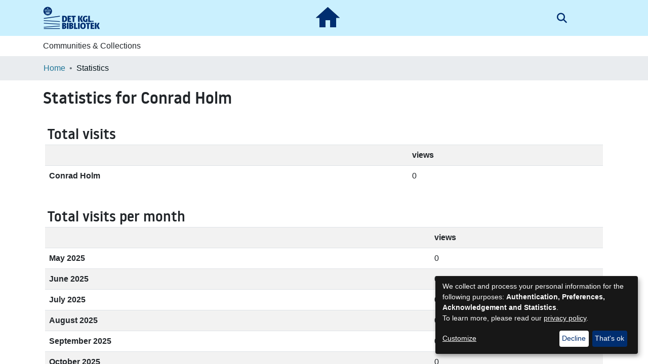

--- FILE ---
content_type: application/javascript; charset=UTF-8
request_url: https://loar.kb.dk/1924.8d0fa76ab2a5d82d.js
body_size: 3822
content:
(self.webpackChunkdspace_angular=self.webpackChunkdspace_angular||[]).push([[1924],{20218:(y,h,e)=>{"use strict";e.d(h,{f:()=>D});var d=e(70655),m=e(43015),_=e(58943),f=e(93498),t=e(31241),C=e(43602),n=e(68285),I=e(54004),S=e(72839),M=e(99678),x=e(21147),O=e(5e3);let D=class extends S.t{constructor(i,v,r,g){super("usagereports",i,v,g,r),this.requestService=i,this.rdbService=v,this.halService=r,this.objectCache=g,this.searchData=new M.l(this.linkPath,i,v,g,r,this.responseMsToLive)}getStatistic(i,v){return this.findById(`${i}_${v}`).pipe((0,n.xw)(),(0,n.xe)())}searchStatistics(i,v,r){return this.searchBy("object",{searchParams:[{fieldName:"uri",fieldValue:i}],currentPage:v,elementsPerPage:r},!0,!1).pipe((0,n.xw)(),(0,n.xe)(),(0,I.U)(g=>g.page))}searchBy(i,v,r,g,...U){return this.searchData.searchBy(i,v,r,g,...U)}};D.\u0275fac=function(i){return new(i||D)(O.\u0275\u0275inject(t.s),O.\u0275\u0275inject(m.Q),O.\u0275\u0275inject(f.q),O.\u0275\u0275inject(_.a))},D.\u0275prov=O.\u0275\u0275defineInjectable({token:D,factory:D.\u0275fac}),D=(0,d.__decorate)([(0,x.cQ)(C._),(0,d.__metadata)("design:paramtypes",[t.s,m.Q,f.q,_.a])],D)},88812:(y,h,e)=>{"use strict";e.r(h),e.d(h,{CollectionStatisticsPageComponent:()=>A});var d=e(76392),m=e(20218),_=e(83616),f=e(24755),t=e(5e3),C=e(74202),n=e(98605),I=e(69808),S=e(48106),M=e(3490),x=e(42466);const O=function(s){return{scope:s}};function D(s,p){if(1&s&&(t.\u0275\u0275elementStart(0,"h2",3),t.\u0275\u0275text(1),t.\u0275\u0275pipe(2,"translate"),t.\u0275\u0275elementEnd()),2&s){const a=t.\u0275\u0275nextContext().ngVar,c=t.\u0275\u0275nextContext();t.\u0275\u0275propertyInterpolate("id",a.id),t.\u0275\u0275advance(1),t.\u0275\u0275textInterpolate1(" ",t.\u0275\u0275pipeBind2(2,2,"statistics.header",t.\u0275\u0275pureFunction1(5,O,c.getName(a)))," ")}}function E(s,p){if(1&s&&(t.\u0275\u0275elementContainerStart(0),t.\u0275\u0275template(1,D,3,7,"h2",2),t.\u0275\u0275elementContainerEnd()),2&s){const a=p.ngVar;t.\u0275\u0275advance(1),t.\u0275\u0275property("ngIf",a)}}function i(s,p){1&s&&(t.\u0275\u0275elementContainerStart(0),t.\u0275\u0275element(1,"ds-themed-loading"),t.\u0275\u0275elementContainerEnd())}function v(s,p){if(1&s&&t.\u0275\u0275element(0,"ds-statistics-table",6),2&s){const a=p.$implicit;t.\u0275\u0275classMapInterpolate1("m-2 ",a.id,""),t.\u0275\u0275property("report",a)}}function r(s,p){1&s&&(t.\u0275\u0275elementStart(0,"div"),t.\u0275\u0275text(1),t.\u0275\u0275pipe(2,"translate"),t.\u0275\u0275elementEnd()),2&s&&(t.\u0275\u0275advance(1),t.\u0275\u0275textInterpolate1(" ",t.\u0275\u0275pipeBind1(2,1,"statistics.page.no-data")," "))}function g(s,p){if(1&s&&(t.\u0275\u0275elementContainerStart(0),t.\u0275\u0275template(1,v,1,4,"ds-statistics-table",5),t.\u0275\u0275template(2,r,3,3,"div",4),t.\u0275\u0275pipe(3,"async"),t.\u0275\u0275elementContainerEnd()),2&s){const a=t.\u0275\u0275nextContext().ngVar,c=t.\u0275\u0275nextContext();t.\u0275\u0275advance(1),t.\u0275\u0275property("ngForOf",a),t.\u0275\u0275advance(1),t.\u0275\u0275property("ngIf",!t.\u0275\u0275pipeBind1(3,2,c.hasData$))}}function U(s,p){if(1&s&&(t.\u0275\u0275elementContainerStart(0),t.\u0275\u0275template(1,i,2,0,"ng-container",4),t.\u0275\u0275template(2,g,4,4,"ng-container",4),t.\u0275\u0275elementContainerEnd()),2&s){const a=p.ngVar;t.\u0275\u0275advance(1),t.\u0275\u0275property("ngIf",!a),t.\u0275\u0275advance(1),t.\u0275\u0275property("ngIf",a)}}let A=(()=>{class s extends d.f{constructor(a,c,l,T,R){super(a,c,l,T,R),this.route=a,this.router=c,this.usageReportService=l,this.nameService=T,this.authService=R,this.types=["TotalVisits","TotalVisitsPerMonth","TopCountries","TopCities"]}}return s.\u0275fac=function(a){return new(a||s)(t.\u0275\u0275directiveInject(C.gz),t.\u0275\u0275directiveInject(C.F0),t.\u0275\u0275directiveInject(m.f),t.\u0275\u0275directiveInject(_._),t.\u0275\u0275directiveInject(f.e8))},s.\u0275cmp=t.\u0275\u0275defineComponent({type:s,selectors:[["ds-collection-statistics-page"]],features:[t.\u0275\u0275InheritDefinitionFeature],decls:5,vars:6,consts:[[1,"container"],[4,"ngVar"],["class","header",3,"id",4,"ngIf"],[1,"header",3,"id"],[4,"ngIf"],[3,"report","class",4,"ngFor","ngForOf"],[3,"report"]],template:function(a,c){1&a&&(t.\u0275\u0275elementStart(0,"div",0),t.\u0275\u0275template(1,E,2,1,"ng-container",1),t.\u0275\u0275pipe(2,"async"),t.\u0275\u0275template(3,U,3,2,"ng-container",1),t.\u0275\u0275pipe(4,"async"),t.\u0275\u0275elementEnd()),2&a&&(t.\u0275\u0275advance(1),t.\u0275\u0275property("ngVar",t.\u0275\u0275pipeBind1(2,2,c.scope$)),t.\u0275\u0275advance(2),t.\u0275\u0275property("ngVar",t.\u0275\u0275pipeBind1(4,4,c.reports$)))},directives:[n.g,I.O5,S.Z,I.sg,M.A],pipes:[I.Ov,x.X$],styles:[""]}),s})()},74028:(y,h,e)=>{"use strict";e.r(h),e.d(h,{CommunityStatisticsPageComponent:()=>A});var d=e(76392),m=e(20218),_=e(83616),f=e(24755),t=e(5e3),C=e(74202),n=e(98605),I=e(69808),S=e(48106),M=e(3490),x=e(42466);const O=function(s){return{scope:s}};function D(s,p){if(1&s&&(t.\u0275\u0275elementStart(0,"h2",3),t.\u0275\u0275text(1),t.\u0275\u0275pipe(2,"translate"),t.\u0275\u0275elementEnd()),2&s){const a=t.\u0275\u0275nextContext().ngVar,c=t.\u0275\u0275nextContext();t.\u0275\u0275propertyInterpolate("id",a.id),t.\u0275\u0275advance(1),t.\u0275\u0275textInterpolate1(" ",t.\u0275\u0275pipeBind2(2,2,"statistics.header",t.\u0275\u0275pureFunction1(5,O,c.getName(a)))," ")}}function E(s,p){if(1&s&&(t.\u0275\u0275elementContainerStart(0),t.\u0275\u0275template(1,D,3,7,"h2",2),t.\u0275\u0275elementContainerEnd()),2&s){const a=p.ngVar;t.\u0275\u0275advance(1),t.\u0275\u0275property("ngIf",a)}}function i(s,p){1&s&&(t.\u0275\u0275elementContainerStart(0),t.\u0275\u0275element(1,"ds-themed-loading"),t.\u0275\u0275elementContainerEnd())}function v(s,p){if(1&s&&t.\u0275\u0275element(0,"ds-statistics-table",6),2&s){const a=p.$implicit;t.\u0275\u0275classMapInterpolate1("m-2 ",a.id,""),t.\u0275\u0275property("report",a)}}function r(s,p){1&s&&(t.\u0275\u0275elementStart(0,"div"),t.\u0275\u0275text(1),t.\u0275\u0275pipe(2,"translate"),t.\u0275\u0275elementEnd()),2&s&&(t.\u0275\u0275advance(1),t.\u0275\u0275textInterpolate1(" ",t.\u0275\u0275pipeBind1(2,1,"statistics.page.no-data")," "))}function g(s,p){if(1&s&&(t.\u0275\u0275elementContainerStart(0),t.\u0275\u0275template(1,v,1,4,"ds-statistics-table",5),t.\u0275\u0275template(2,r,3,3,"div",4),t.\u0275\u0275pipe(3,"async"),t.\u0275\u0275elementContainerEnd()),2&s){const a=t.\u0275\u0275nextContext().ngVar,c=t.\u0275\u0275nextContext();t.\u0275\u0275advance(1),t.\u0275\u0275property("ngForOf",a),t.\u0275\u0275advance(1),t.\u0275\u0275property("ngIf",!t.\u0275\u0275pipeBind1(3,2,c.hasData$))}}function U(s,p){if(1&s&&(t.\u0275\u0275elementContainerStart(0),t.\u0275\u0275template(1,i,2,0,"ng-container",4),t.\u0275\u0275template(2,g,4,4,"ng-container",4),t.\u0275\u0275elementContainerEnd()),2&s){const a=p.ngVar;t.\u0275\u0275advance(1),t.\u0275\u0275property("ngIf",!a),t.\u0275\u0275advance(1),t.\u0275\u0275property("ngIf",a)}}let A=(()=>{class s extends d.f{constructor(a,c,l,T,R){super(a,c,l,T,R),this.route=a,this.router=c,this.usageReportService=l,this.nameService=T,this.authService=R,this.types=["TotalVisits","TotalVisitsPerMonth","TopCountries","TopCities"]}}return s.\u0275fac=function(a){return new(a||s)(t.\u0275\u0275directiveInject(C.gz),t.\u0275\u0275directiveInject(C.F0),t.\u0275\u0275directiveInject(m.f),t.\u0275\u0275directiveInject(_._),t.\u0275\u0275directiveInject(f.e8))},s.\u0275cmp=t.\u0275\u0275defineComponent({type:s,selectors:[["ds-community-statistics-page"]],features:[t.\u0275\u0275InheritDefinitionFeature],decls:5,vars:6,consts:[[1,"container"],[4,"ngVar"],["class","header",3,"id",4,"ngIf"],[1,"header",3,"id"],[4,"ngIf"],[3,"report","class",4,"ngFor","ngForOf"],[3,"report"]],template:function(a,c){1&a&&(t.\u0275\u0275elementStart(0,"div",0),t.\u0275\u0275template(1,E,2,1,"ng-container",1),t.\u0275\u0275pipe(2,"async"),t.\u0275\u0275template(3,U,3,2,"ng-container",1),t.\u0275\u0275pipe(4,"async"),t.\u0275\u0275elementEnd()),2&a&&(t.\u0275\u0275advance(1),t.\u0275\u0275property("ngVar",t.\u0275\u0275pipeBind1(2,2,c.scope$)),t.\u0275\u0275advance(2),t.\u0275\u0275property("ngVar",t.\u0275\u0275pipeBind1(4,4,c.reports$)))},directives:[n.g,I.O5,S.Z,I.sg,M.A],pipes:[I.Ov,x.X$],styles:[""]}),s})()},73273:(y,h,e)=>{"use strict";e.r(h),e.d(h,{ItemStatisticsPageComponent:()=>A});var d=e(76392),m=e(20218),_=e(83616),f=e(24755),t=e(5e3),C=e(74202),n=e(98605),I=e(69808),S=e(48106),M=e(3490),x=e(42466);const O=function(s){return{scope:s}};function D(s,p){if(1&s&&(t.\u0275\u0275elementStart(0,"h2",3),t.\u0275\u0275text(1),t.\u0275\u0275pipe(2,"translate"),t.\u0275\u0275elementEnd()),2&s){const a=t.\u0275\u0275nextContext().ngVar,c=t.\u0275\u0275nextContext();t.\u0275\u0275propertyInterpolate("id",a.id),t.\u0275\u0275advance(1),t.\u0275\u0275textInterpolate1(" ",t.\u0275\u0275pipeBind2(2,2,"statistics.header",t.\u0275\u0275pureFunction1(5,O,c.getName(a)))," ")}}function E(s,p){if(1&s&&(t.\u0275\u0275elementContainerStart(0),t.\u0275\u0275template(1,D,3,7,"h2",2),t.\u0275\u0275elementContainerEnd()),2&s){const a=p.ngVar;t.\u0275\u0275advance(1),t.\u0275\u0275property("ngIf",a)}}function i(s,p){1&s&&(t.\u0275\u0275elementContainerStart(0),t.\u0275\u0275element(1,"ds-themed-loading"),t.\u0275\u0275elementContainerEnd())}function v(s,p){if(1&s&&t.\u0275\u0275element(0,"ds-statistics-table",6),2&s){const a=p.$implicit;t.\u0275\u0275classMapInterpolate1("m-2 ",a.id,""),t.\u0275\u0275property("report",a)}}function r(s,p){1&s&&(t.\u0275\u0275elementStart(0,"div"),t.\u0275\u0275text(1),t.\u0275\u0275pipe(2,"translate"),t.\u0275\u0275elementEnd()),2&s&&(t.\u0275\u0275advance(1),t.\u0275\u0275textInterpolate1(" ",t.\u0275\u0275pipeBind1(2,1,"statistics.page.no-data")," "))}function g(s,p){if(1&s&&(t.\u0275\u0275elementContainerStart(0),t.\u0275\u0275template(1,v,1,4,"ds-statistics-table",5),t.\u0275\u0275template(2,r,3,3,"div",4),t.\u0275\u0275pipe(3,"async"),t.\u0275\u0275elementContainerEnd()),2&s){const a=t.\u0275\u0275nextContext().ngVar,c=t.\u0275\u0275nextContext();t.\u0275\u0275advance(1),t.\u0275\u0275property("ngForOf",a),t.\u0275\u0275advance(1),t.\u0275\u0275property("ngIf",!t.\u0275\u0275pipeBind1(3,2,c.hasData$))}}function U(s,p){if(1&s&&(t.\u0275\u0275elementContainerStart(0),t.\u0275\u0275template(1,i,2,0,"ng-container",4),t.\u0275\u0275template(2,g,4,4,"ng-container",4),t.\u0275\u0275elementContainerEnd()),2&s){const a=p.ngVar;t.\u0275\u0275advance(1),t.\u0275\u0275property("ngIf",!a),t.\u0275\u0275advance(1),t.\u0275\u0275property("ngIf",a)}}let A=(()=>{class s extends d.f{constructor(a,c,l,T,R){super(a,c,l,T,R),this.route=a,this.router=c,this.usageReportService=l,this.nameService=T,this.authService=R,this.types=["TotalVisits","TotalVisitsPerMonth","TotalDownloads","TopCountries","TopCities"]}}return s.\u0275fac=function(a){return new(a||s)(t.\u0275\u0275directiveInject(C.gz),t.\u0275\u0275directiveInject(C.F0),t.\u0275\u0275directiveInject(m.f),t.\u0275\u0275directiveInject(_._),t.\u0275\u0275directiveInject(f.e8))},s.\u0275cmp=t.\u0275\u0275defineComponent({type:s,selectors:[["ds-item-statistics-page"]],features:[t.\u0275\u0275InheritDefinitionFeature],decls:5,vars:6,consts:[[1,"container"],[4,"ngVar"],["class","header",3,"id",4,"ngIf"],[1,"header",3,"id"],[4,"ngIf"],[3,"report","class",4,"ngFor","ngForOf"],[3,"report"]],template:function(a,c){1&a&&(t.\u0275\u0275elementStart(0,"div",0),t.\u0275\u0275template(1,E,2,1,"ng-container",1),t.\u0275\u0275pipe(2,"async"),t.\u0275\u0275template(3,U,3,2,"ng-container",1),t.\u0275\u0275pipe(4,"async"),t.\u0275\u0275elementEnd()),2&a&&(t.\u0275\u0275advance(1),t.\u0275\u0275property("ngVar",t.\u0275\u0275pipeBind1(2,2,c.scope$)),t.\u0275\u0275advance(2),t.\u0275\u0275property("ngVar",t.\u0275\u0275pipeBind1(4,4,c.reports$)))},directives:[n.g,I.O5,S.Z,I.sg,M.A],pipes:[I.Ov,x.X$],styles:[""]}),s})()},86456:(y,h,e)=>{"use strict";e.r(h),e.d(h,{SiteStatisticsPageComponent:()=>p});var d=e(76392),m=e(23380),_=e(20218),f=e(83616),t=e(63900),C=e(24755),n=e(5e3),I=e(74202),S=e(98605),M=e(69808),x=e(48106),O=e(3490),D=e(42466);const E=function(a){return{scope:a}};function i(a,c){if(1&a&&(n.\u0275\u0275elementStart(0,"h2",3),n.\u0275\u0275text(1),n.\u0275\u0275pipe(2,"translate"),n.\u0275\u0275elementEnd()),2&a){const l=n.\u0275\u0275nextContext().ngVar,T=n.\u0275\u0275nextContext();n.\u0275\u0275propertyInterpolate("id",l.id),n.\u0275\u0275advance(1),n.\u0275\u0275textInterpolate1(" ",n.\u0275\u0275pipeBind2(2,2,"statistics.header",n.\u0275\u0275pureFunction1(5,E,T.getName(l)))," ")}}function v(a,c){if(1&a&&(n.\u0275\u0275elementContainerStart(0),n.\u0275\u0275template(1,i,3,7,"h2",2),n.\u0275\u0275elementContainerEnd()),2&a){const l=c.ngVar;n.\u0275\u0275advance(1),n.\u0275\u0275property("ngIf",l)}}function r(a,c){1&a&&(n.\u0275\u0275elementContainerStart(0),n.\u0275\u0275element(1,"ds-themed-loading"),n.\u0275\u0275elementContainerEnd())}function g(a,c){if(1&a&&n.\u0275\u0275element(0,"ds-statistics-table",6),2&a){const l=c.$implicit;n.\u0275\u0275classMapInterpolate1("m-2 ",l.id,""),n.\u0275\u0275property("report",l)}}function U(a,c){1&a&&(n.\u0275\u0275elementStart(0,"div"),n.\u0275\u0275text(1),n.\u0275\u0275pipe(2,"translate"),n.\u0275\u0275elementEnd()),2&a&&(n.\u0275\u0275advance(1),n.\u0275\u0275textInterpolate1(" ",n.\u0275\u0275pipeBind1(2,1,"statistics.page.no-data")," "))}function A(a,c){if(1&a&&(n.\u0275\u0275elementContainerStart(0),n.\u0275\u0275template(1,g,1,4,"ds-statistics-table",5),n.\u0275\u0275template(2,U,3,3,"div",4),n.\u0275\u0275pipe(3,"async"),n.\u0275\u0275elementContainerEnd()),2&a){const l=n.\u0275\u0275nextContext().ngVar,T=n.\u0275\u0275nextContext();n.\u0275\u0275advance(1),n.\u0275\u0275property("ngForOf",l),n.\u0275\u0275advance(1),n.\u0275\u0275property("ngIf",!n.\u0275\u0275pipeBind1(3,2,T.hasData$))}}function s(a,c){if(1&a&&(n.\u0275\u0275elementContainerStart(0),n.\u0275\u0275template(1,r,2,0,"ng-container",4),n.\u0275\u0275template(2,A,4,4,"ng-container",4),n.\u0275\u0275elementContainerEnd()),2&a){const l=c.ngVar;n.\u0275\u0275advance(1),n.\u0275\u0275property("ngIf",!l),n.\u0275\u0275advance(1),n.\u0275\u0275property("ngIf",l)}}let p=(()=>{class a extends d.f{constructor(l,T,R,W,F,L){super(l,T,R,W,L),this.route=l,this.router=T,this.usageReportService=R,this.nameService=W,this.siteService=F,this.authService=L,this.types=["TotalVisits"]}getScope$(){return this.siteService.find()}getReports$(){return this.scope$.pipe((0,t.w)(l=>this.usageReportService.searchStatistics(l._links.self.href,0,10)))}}return a.\u0275fac=function(l){return new(l||a)(n.\u0275\u0275directiveInject(I.gz),n.\u0275\u0275directiveInject(I.F0),n.\u0275\u0275directiveInject(_.f),n.\u0275\u0275directiveInject(f._),n.\u0275\u0275directiveInject(m.a),n.\u0275\u0275directiveInject(C.e8))},a.\u0275cmp=n.\u0275\u0275defineComponent({type:a,selectors:[["ds-site-statistics-page"]],features:[n.\u0275\u0275InheritDefinitionFeature],decls:5,vars:6,consts:[[1,"container"],[4,"ngVar"],["class","header",3,"id",4,"ngIf"],[1,"header",3,"id"],[4,"ngIf"],[3,"report","class",4,"ngFor","ngForOf"],[3,"report"]],template:function(l,T){1&l&&(n.\u0275\u0275elementStart(0,"div",0),n.\u0275\u0275template(1,v,2,1,"ng-container",1),n.\u0275\u0275pipe(2,"async"),n.\u0275\u0275template(3,s,3,2,"ng-container",1),n.\u0275\u0275pipe(4,"async"),n.\u0275\u0275elementEnd()),2&l&&(n.\u0275\u0275advance(1),n.\u0275\u0275property("ngVar",n.\u0275\u0275pipeBind1(2,2,T.scope$)),n.\u0275\u0275advance(2),n.\u0275\u0275property("ngVar",n.\u0275\u0275pipeBind1(4,4,T.reports$)))},directives:[S.g,M.O5,x.Z,M.sg,O.A],pipes:[M.Ov,D.X$],styles:[""]}),a})()},61924:(y,h,e)=>{"use strict";e.r(h),e.d(h,{StatisticsPageRoutingModule:()=>Q});var d=e(74202),m=e(98655),_=e(43001),f=e(69808),t=e(10961),C=e(16216),n=e(79248),I=e(20218),E=(e(86456),e(3490),e(73273),e(88812),e(74028),e(25330)),i=e(5e3);function v(o,u){}const r=["*"];let g=(()=>{class o extends E.F{getComponentName(){return"CollectionStatisticsPageComponent"}importThemedComponent(P){return e(83127)(`./${P}/app/statistics-page/collection-statistics-page/collection-statistics-page.component`)}importUnthemedComponent(){return Promise.resolve().then(e.bind(e,88812))}}return o.\u0275fac=function(){let u;return function(B){return(u||(u=i.\u0275\u0275getInheritedFactory(o)))(B||o)}}(),o.\u0275cmp=i.\u0275\u0275defineComponent({type:o,selectors:[["ds-themed-collection-statistics-page"]],features:[i.\u0275\u0275InheritDefinitionFeature],ngContentSelectors:r,decls:5,vars:0,consts:[["vcr",""],["content",""]],template:function(P,B){1&P&&(i.\u0275\u0275projectionDef(),i.\u0275\u0275template(0,v,0,0,"ng-template",null,0,i.\u0275\u0275templateRefExtractor),i.\u0275\u0275elementStart(2,"div",null,1),i.\u0275\u0275projection(4),i.\u0275\u0275elementEnd())},encapsulation:2}),o})();function U(o,u){}const A=["*"];let s=(()=>{class o extends E.F{getComponentName(){return"CommunityStatisticsPageComponent"}importThemedComponent(P){return e(37292)(`./${P}/app/statistics-page/community-statistics-page/community-statistics-page.component`)}importUnthemedComponent(){return Promise.resolve().then(e.bind(e,74028))}}return o.\u0275fac=function(){let u;return function(B){return(u||(u=i.\u0275\u0275getInheritedFactory(o)))(B||o)}}(),o.\u0275cmp=i.\u0275\u0275defineComponent({type:o,selectors:[["ds-themed-collection-statistics-page"]],features:[i.\u0275\u0275InheritDefinitionFeature],ngContentSelectors:A,decls:5,vars:0,consts:[["vcr",""],["content",""]],template:function(P,B){1&P&&(i.\u0275\u0275projectionDef(),i.\u0275\u0275template(0,U,0,0,"ng-template",null,0,i.\u0275\u0275templateRefExtractor),i.\u0275\u0275elementStart(2,"div",null,1),i.\u0275\u0275projection(4),i.\u0275\u0275elementEnd())},encapsulation:2}),o})();function p(o,u){}const a=["*"];let c=(()=>{class o extends E.F{getComponentName(){return"ItemStatisticsPageComponent"}importThemedComponent(P){return e(85789)(`./${P}/app/statistics-page/item-statistics-page/item-statistics-page.component`)}importUnthemedComponent(){return Promise.resolve().then(e.bind(e,73273))}}return o.\u0275fac=function(){let u;return function(B){return(u||(u=i.\u0275\u0275getInheritedFactory(o)))(B||o)}}(),o.\u0275cmp=i.\u0275\u0275defineComponent({type:o,selectors:[["ds-themed-item-statistics-page"]],features:[i.\u0275\u0275InheritDefinitionFeature],ngContentSelectors:a,decls:5,vars:0,consts:[["vcr",""],["content",""]],template:function(P,B){1&P&&(i.\u0275\u0275projectionDef(),i.\u0275\u0275template(0,p,0,0,"ng-template",null,0,i.\u0275\u0275templateRefExtractor),i.\u0275\u0275elementStart(2,"div",null,1),i.\u0275\u0275projection(4),i.\u0275\u0275elementEnd())},encapsulation:2}),o})();function l(o,u){}const T=["*"];let R=(()=>{class o extends E.F{getComponentName(){return"SiteStatisticsPageComponent"}importThemedComponent(P){return e(48798)(`./${P}/app/statistics-page/site-statistics-page/site-statistics-page.component`)}importUnthemedComponent(){return Promise.resolve().then(e.bind(e,86456))}}return o.\u0275fac=function(){let u;return function(B){return(u||(u=i.\u0275\u0275getInheritedFactory(o)))(B||o)}}(),o.\u0275cmp=i.\u0275\u0275defineComponent({type:o,selectors:[["ds-themed-site-statistics-page"]],features:[i.\u0275\u0275InheritDefinitionFeature],ngContentSelectors:T,decls:5,vars:0,consts:[["vcr",""],["content",""]],template:function(P,B){1&P&&(i.\u0275\u0275projectionDef(),i.\u0275\u0275template(0,l,0,0,"ng-template",null,0,i.\u0275\u0275templateRefExtractor),i.\u0275\u0275elementStart(2,"div",null,1),i.\u0275\u0275projection(4),i.\u0275\u0275elementEnd())},encapsulation:2}),o})(),F=(()=>{class o{}return o.\u0275fac=function(P){return new(P||o)},o.\u0275mod=i.\u0275\u0275defineNgModule({type:o}),o.\u0275inj=i.\u0275\u0275defineInjector({providers:[I.f],imports:[[f.ez,C.m,t.IR.forRoot(),n.p.forRoot()]]}),o})();var L=e(88840),j=e(32125),$=e(27102),N=e(22904),z=e(19937),X=e(24755),G=e(39646),Z=e(47235);let K=(()=>{class o extends N.C{constructor(P,B,V){super(P,B,V),this.authorizationService=P,this.router=B,this.authService=V}getFeatureID(P,B){return(0,G.of)(Z.i.CanViewUsageStatistics)}}return o.\u0275fac=function(P){return new(P||o)(i.\u0275\u0275inject(z._),i.\u0275\u0275inject(d.F0),i.\u0275\u0275inject(X.e8))},o.\u0275prov=i.\u0275\u0275defineInjectable({token:o,factory:o.\u0275fac,providedIn:"root"}),o})(),Q=(()=>{class o{}return o.\u0275fac=function(P){return new(P||o)},o.\u0275mod=i.\u0275\u0275defineNgModule({type:o}),o.\u0275inj=i.\u0275\u0275defineInjector({providers:[m.t,_.d,L.l,j.h,$.I],imports:[[F,d.Bz.forChild([{path:"",resolve:{breadcrumb:m.t},data:{title:"statistics.title",breadcrumbKey:"statistics"},children:[{path:"",component:R}],canActivate:[K]},{path:"items/:id",resolve:{scope:$.I,breadcrumb:m.t},data:{title:"statistics.title",breadcrumbKey:"statistics"},component:c,canActivate:[K]},{path:"collections/:id",resolve:{scope:L.l,breadcrumb:m.t},data:{title:"statistics.title",breadcrumbKey:"statistics"},component:g,canActivate:[K]},{path:"communities/:id",resolve:{scope:j.h,breadcrumb:m.t},data:{title:"statistics.title",breadcrumbKey:"statistics"},component:s,canActivate:[K]}])]]}),o})()},76392:(y,h,e)=>{"use strict";e.d(h,{f:()=>x});var d=e(39841),m=e(20218),_=e(54004),f=e(63900),t=e(68285),C=e(83616),n=e(24755),I=e(12691),S=e(5e3),M=e(74202);let x=(()=>{class O{constructor(E,i,v,r,g){this.route=E,this.router=i,this.usageReportService=v,this.nameService=r,this.authService=g}ngOnInit(){this.scope$=this.getScope$(),this.reports$=this.getReports$(),this.hasData$=this.reports$.pipe((0,_.U)(E=>E.some(i=>i.points.length>0)))}getScope$(){return this.route.data.pipe((0,_.U)(E=>E.scope),(0,I.Gh)(this.router,this.authService),(0,t.xw)(),(0,t.xe)())}getReports$(){return this.scope$.pipe((0,f.w)(E=>(0,d.a)(this.types.map(i=>this.usageReportService.getStatistic(E.id,i)))))}getName(E){return this.nameService.getName(E)}}return O.\u0275fac=function(E){return new(E||O)(S.\u0275\u0275directiveInject(M.gz),S.\u0275\u0275directiveInject(M.F0),S.\u0275\u0275directiveInject(m.f),S.\u0275\u0275directiveInject(C._),S.\u0275\u0275directiveInject(n.e8))},O.\u0275cmp=S.\u0275\u0275defineComponent({type:O,selectors:[["ds-statistics-page"]],decls:0,vars:0,template:function(E,i){},encapsulation:2}),O})()},3490:(y,h,e)=>{"use strict";e.d(h,{A:()=>E}),e(63602);var m=e(39646),_=e(83616),f=e(54004),t=e(68285),C=e(83360),n=e(5e3),I=e(69808),S=e(42466);function M(i,v){if(1&i&&(n.\u0275\u0275elementStart(0,"th",5),n.\u0275\u0275text(1),n.\u0275\u0275elementEnd()),2&i){const r=v.$implicit;n.\u0275\u0275classMapInterpolate1("",r,"-header"),n.\u0275\u0275advance(1),n.\u0275\u0275textInterpolate1(" ",r," ")}}function x(i,v){if(1&i&&(n.\u0275\u0275elementStart(0,"td"),n.\u0275\u0275text(1),n.\u0275\u0275elementEnd()),2&i){const r=v.$implicit,g=n.\u0275\u0275nextContext().$implicit;n.\u0275\u0275classMapInterpolate2("",g.id,"-",r,"-data"),n.\u0275\u0275advance(1),n.\u0275\u0275textInterpolate1(" ",g.values[r]," ")}}function O(i,v){if(1&i&&(n.\u0275\u0275elementStart(0,"tr")(1,"th",6),n.\u0275\u0275text(2),n.\u0275\u0275pipe(3,"async"),n.\u0275\u0275elementEnd(),n.\u0275\u0275template(4,x,2,5,"td",4),n.\u0275\u0275elementEnd()),2&i){const r=v.$implicit,g=n.\u0275\u0275nextContext(2);n.\u0275\u0275classMapInterpolate1("",r.id,"-data"),n.\u0275\u0275advance(2),n.\u0275\u0275textInterpolate1(" ",n.\u0275\u0275pipeBind1(3,5,g.getLabel(r))," "),n.\u0275\u0275advance(2),n.\u0275\u0275property("ngForOf",g.headers)}}function D(i,v){if(1&i&&(n.\u0275\u0275elementStart(0,"div",1)(1,"h3",1),n.\u0275\u0275text(2),n.\u0275\u0275pipe(3,"translate"),n.\u0275\u0275elementEnd(),n.\u0275\u0275elementStart(4,"table",2)(5,"tbody")(6,"tr"),n.\u0275\u0275element(7,"td"),n.\u0275\u0275template(8,M,2,4,"th",3),n.\u0275\u0275elementEnd(),n.\u0275\u0275template(9,O,5,7,"tr",4),n.\u0275\u0275elementEnd()()()),2&i){const r=n.\u0275\u0275nextContext();n.\u0275\u0275advance(2),n.\u0275\u0275textInterpolate1(" ",n.\u0275\u0275pipeBind1(3,3,"statistics.table.title."+r.report.reportType)," "),n.\u0275\u0275advance(6),n.\u0275\u0275property("ngForOf",r.headers),n.\u0275\u0275advance(1),n.\u0275\u0275property("ngForOf",r.report.points)}}let E=(()=>{class i{constructor(r,g){this.dsoService=r,this.nameService=g}ngOnInit(){this.hasData=this.report.points.length>0,this.hasData&&(this.headers=Object.keys(this.report.points[0].values))}getLabel(r){return"TotalVisits"===this.report.reportType?this.dsoService.findById(r.id).pipe((0,t.xw)(),(0,t.xe)(),(0,f.U)(g=>this.nameService.getName(g))):(0,m.of)(r.label)}}return i.\u0275fac=function(r){return new(r||i)(n.\u0275\u0275directiveInject(C.D),n.\u0275\u0275directiveInject(_._))},i.\u0275cmp=n.\u0275\u0275defineComponent({type:i,selectors:[["ds-statistics-table"]],inputs:{report:"report"},decls:1,vars:1,consts:[["class","m-1",4,"ngIf"],[1,"m-1"],[1,"table","table-striped"],["scope","col",3,"class",4,"ngFor","ngForOf"],[3,"class",4,"ngFor","ngForOf"],["scope","col"],["scope","row"]],template:function(r,g){1&r&&n.\u0275\u0275template(0,D,10,5,"div",0),2&r&&n.\u0275\u0275property("ngIf",g.hasData)},directives:[I.O5,I.sg],pipes:[S.X$,I.Ov],styles:["th[_ngcontent-%COMP%], td[_ngcontent-%COMP%]{padding:.5rem}td[_ngcontent-%COMP%]{width:50px;max-width:50px}"]}),i})()},83127:(y,h,e)=>{var d={"./RDL/app/statistics-page/collection-statistics-page/collection-statistics-page.component":[92918,2918],"./custom/app/statistics-page/collection-statistics-page/collection-statistics-page.component":[29894,9894]};function m(_){if(!e.o(d,_))return Promise.resolve().then(()=>{var C=new Error("Cannot find module '"+_+"'");throw C.code="MODULE_NOT_FOUND",C});var f=d[_],t=f[0];return e.e(f[1]).then(()=>e(t))}m.keys=()=>Object.keys(d),m.id=83127,y.exports=m},37292:(y,h,e)=>{var d={"./RDL/app/statistics-page/community-statistics-page/community-statistics-page.component":[31767,1767],"./custom/app/statistics-page/community-statistics-page/community-statistics-page.component":[27657,7657]};function m(_){if(!e.o(d,_))return Promise.resolve().then(()=>{var C=new Error("Cannot find module '"+_+"'");throw C.code="MODULE_NOT_FOUND",C});var f=d[_],t=f[0];return e.e(f[1]).then(()=>e(t))}m.keys=()=>Object.keys(d),m.id=37292,y.exports=m},85789:(y,h,e)=>{var d={"./RDL/app/statistics-page/item-statistics-page/item-statistics-page.component":[24182,4182],"./custom/app/statistics-page/item-statistics-page/item-statistics-page.component":[85788,5788]};function m(_){if(!e.o(d,_))return Promise.resolve().then(()=>{var C=new Error("Cannot find module '"+_+"'");throw C.code="MODULE_NOT_FOUND",C});var f=d[_],t=f[0];return e.e(f[1]).then(()=>e(t))}m.keys=()=>Object.keys(d),m.id=85789,y.exports=m},48798:(y,h,e)=>{var d={"./RDL/app/statistics-page/site-statistics-page/site-statistics-page.component":[92977,2977],"./custom/app/statistics-page/site-statistics-page/site-statistics-page.component":[74715,4715]};function m(_){if(!e.o(d,_))return Promise.resolve().then(()=>{var C=new Error("Cannot find module '"+_+"'");throw C.code="MODULE_NOT_FOUND",C});var f=d[_],t=f[0];return e.e(f[1]).then(()=>e(t))}m.keys=()=>Object.keys(d),m.id=48798,y.exports=m}}]);

--- FILE ---
content_type: application/javascript; charset=UTF-8
request_url: https://loar.kb.dk/4182.5f555eef7b4eae90.js
body_size: 3343
content:
"use strict";(self.webpackChunkdspace_angular=self.webpackChunkdspace_angular||[]).push([[4182],{24182:(S,_,i)=>{i.r(_),i.d(_,{ItemStatisticsPageComponent:()=>u});var p=i(73273),t=i(5e3),r=i(98605),s=i(69808),c=i(48106),m=i(3490),l=i(42466);const g=function(e){return{scope:e}};function d(e,a){if(1&e&&(t.\u0275\u0275elementStart(0,"h2",3),t.\u0275\u0275text(1),t.\u0275\u0275pipe(2,"translate"),t.\u0275\u0275elementEnd()),2&e){const n=t.\u0275\u0275nextContext().ngVar,o=t.\u0275\u0275nextContext();t.\u0275\u0275propertyInterpolate("id",n.id),t.\u0275\u0275advance(1),t.\u0275\u0275textInterpolate1(" ",t.\u0275\u0275pipeBind2(2,2,"statistics.header",t.\u0275\u0275pureFunction1(5,g,o.getName(n)))," ")}}function C(e,a){if(1&e&&(t.\u0275\u0275elementContainerStart(0),t.\u0275\u0275template(1,d,3,7,"h2",2),t.\u0275\u0275elementContainerEnd()),2&e){const n=a.ngVar;t.\u0275\u0275advance(1),t.\u0275\u0275property("ngIf",n)}}function f(e,a){1&e&&(t.\u0275\u0275elementContainerStart(0),t.\u0275\u0275element(1,"ds-themed-loading"),t.\u0275\u0275elementContainerEnd())}function I(e,a){if(1&e&&t.\u0275\u0275element(0,"ds-statistics-table",6),2&e){const n=a.$implicit;t.\u0275\u0275classMapInterpolate1("m-2 ",n.id,""),t.\u0275\u0275property("report",n)}}function E(e,a){1&e&&(t.\u0275\u0275elementStart(0,"div"),t.\u0275\u0275text(1),t.\u0275\u0275pipe(2,"translate"),t.\u0275\u0275elementEnd()),2&e&&(t.\u0275\u0275advance(1),t.\u0275\u0275textInterpolate1(" ",t.\u0275\u0275pipeBind1(2,1,"statistics.page.no-data")," "))}function P(e,a){if(1&e&&(t.\u0275\u0275elementContainerStart(0),t.\u0275\u0275template(1,I,1,4,"ds-statistics-table",5),t.\u0275\u0275template(2,E,3,3,"div",4),t.\u0275\u0275pipe(3,"async"),t.\u0275\u0275elementContainerEnd()),2&e){const n=t.\u0275\u0275nextContext().ngVar,o=t.\u0275\u0275nextContext();t.\u0275\u0275advance(1),t.\u0275\u0275property("ngForOf",n),t.\u0275\u0275advance(1),t.\u0275\u0275property("ngIf",!t.\u0275\u0275pipeBind1(3,2,o.hasData$))}}function v(e,a){if(1&e&&(t.\u0275\u0275elementContainerStart(0),t.\u0275\u0275template(1,f,2,0,"ng-container",4),t.\u0275\u0275template(2,P,4,4,"ng-container",4),t.\u0275\u0275elementContainerEnd()),2&e){const n=a.ngVar;t.\u0275\u0275advance(1),t.\u0275\u0275property("ngIf",!n),t.\u0275\u0275advance(1),t.\u0275\u0275property("ngIf",n)}}let u=(()=>{class e extends p.ItemStatisticsPageComponent{}return e.\u0275fac=function(){let a;return function(o){return(a||(a=t.\u0275\u0275getInheritedFactory(e)))(o||e)}}(),e.\u0275cmp=t.\u0275\u0275defineComponent({type:e,selectors:[["ds-item-statistics-page"]],features:[t.\u0275\u0275InheritDefinitionFeature],decls:5,vars:6,consts:[[1,"container"],[4,"ngVar"],["class","header",3,"id",4,"ngIf"],[1,"header",3,"id"],[4,"ngIf"],[3,"report","class",4,"ngFor","ngForOf"],[3,"report"]],template:function(n,o){1&n&&(t.\u0275\u0275elementStart(0,"div",0),t.\u0275\u0275template(1,C,2,1,"ng-container",1),t.\u0275\u0275pipe(2,"async"),t.\u0275\u0275template(3,v,3,2,"ng-container",1),t.\u0275\u0275pipe(4,"async"),t.\u0275\u0275elementEnd()),2&n&&(t.\u0275\u0275advance(1),t.\u0275\u0275property("ngVar",t.\u0275\u0275pipeBind1(2,2,o.scope$)),t.\u0275\u0275advance(2),t.\u0275\u0275property("ngVar",t.\u0275\u0275pipeBind1(4,4,o.reports$)))},directives:[r.g,s.O5,c.Z,s.sg,m.A],pipes:[s.Ov,l.X$],styles:[""]}),e})()}}]);